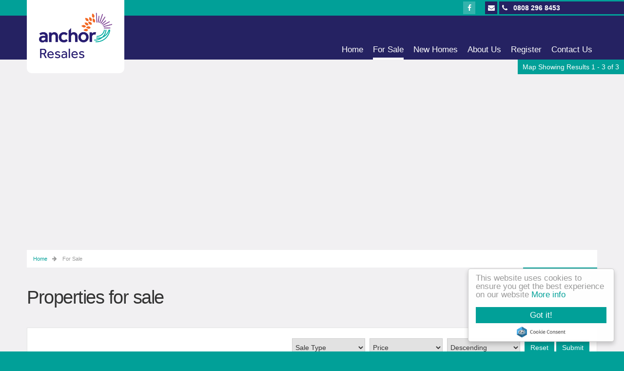

--- FILE ---
content_type: text/html; charset=utf-8
request_url: http://www.anchorresales.org.uk/
body_size: 8285
content:
<!doctype html>

<html lang="en-gb">

<head>
    <base href="http://www.anchorresales.org.uk/" />
	<meta http-equiv="content-type" content="text/html; charset=utf-8" />
	<meta name="keywords" content="retirement properties UK" />
	<meta name="author" content="Super User" />
	<meta name="description" content="Anchor Resales is part of Anchor Trust, the freeholder of the development property and we specialise in selling retirement properties in the UK" />
	<title>Anchor Retirement Properties UK - Anchor Resales</title>
	<link href="/templates/ea-r7/favicon.ico" rel="shortcut icon" type="image/vnd.microsoft.icon" />
	<link href="/templates/ea-r7/css/critical.css.php" rel="stylesheet" type="text/css" />
	<link href="/templates/ea-r7/css/template.css.php" rel="stylesheet" type="text/css" />
	<link href="http://www.anchorresales.org.uk/modules/mod_jt_superfish_menu/css/superfish.css" rel="stylesheet" type="text/css" />
	<script src="/media/jui/js/jquery.min.js?67de575567340a4425f0900f6e50df29" type="text/javascript"></script>
	<script src="/media/jui/js/jquery-noconflict.js?67de575567340a4425f0900f6e50df29" type="text/javascript"></script>
	<script src="/media/jui/js/jquery-migrate.min.js?67de575567340a4425f0900f6e50df29" type="text/javascript"></script>
	<script src="/media/system/js/caption.js?67de575567340a4425f0900f6e50df29" type="text/javascript"></script>
	<script src="/media/jui/js/bootstrap.min.js?67de575567340a4425f0900f6e50df29" type="text/javascript"></script>
	<script src="/templates/ea-r7/js/logic.js" defer="defer" type="text/javascript"></script>
	<script src="/templates/ea-r7/js/unoSlider.min.js" defer="defer" type="text/javascript"></script>
	<script src="/templates/ea-r7/js/jquery.mmenu.min.js" defer="defer" type="text/javascript"></script>
	<script src="/templates/ea-r7/js/cookie.js" defer="defer" type="text/javascript"></script>
	<script src="/templates/ea-r7/js/jquery.placeholder.min.js" defer="defer" type="text/javascript"></script>
	<script src="/templates/ea-r7/js/jquery.bxslider.min.js" defer="defer" type="text/javascript"></script>
	<script src="//cdnjs.cloudflare.com/ajax/libs/cookieconsent2/1.0.10/cookieconsent.min.js" defer="defer" type="text/javascript"></script>
	<script src="//ajax.googleapis.com/ajax/libs/jqueryui/1.9.2/jquery-ui.min.js" defer="defer" type="text/javascript"></script>
	<script src="/modules/mod_eapow_quicksearch/js/jcombo_qs.js" defer="defer" type="text/javascript"></script>
	<script src="/modules/mod_eapow_quicksearch/js/jquery.multiple.select.js" defer="defer" type="text/javascript"></script>
	<script src="/components/com_eapow/assets/js/jquery.ui.autocomplete.min.js" defer="defer" type="text/javascript"></script>
	<script src="/modules/mod_js_flexslider/assets/js/jquery.easing.js" defer="defer" type="text/javascript"></script>
	<script src="/modules/mod_js_flexslider/assets/js/jquery.flexslider-min.js" defer="defer" type="text/javascript"></script>
	<script type="text/javascript">
jQuery(window).on('load',  function() {
				new JCaption('img.caption');
			});
var resetForm = function(){
   jQuery("select[name='eapow-qsmod-location']").multipleSelect('uncheckAll');
   jQuery("select[name='eapow-qsmod-types']").multipleSelect('uncheckAll');
   jQuery("select[name='eapow-qsmod-city']").val('');
   jQuery("select[name='filter_beds']").val('');
   jQuery("select[name='filter_baths']").val('');
   jQuery("select[name='filter_cat']").val('');
   jQuery("input[name='filter_stype']").val('');
   jQuery("select[name='filter_price_low']").val('');
   jQuery("select[name='filter_price_high']").val('');
   jQuery("select[name='filter_rad']").val('5');
   jQuery("input[name='tx_placename']").val('');
   jQuery("input[name='filter_lat']").val(0);
   jQuery("input[name='filter_lon']").val(0);
   jQuery("input[name='filter_location']").val('');
   jQuery("input[name='filter_types']").val('');
   jQuery("input[name='filter_keyword']").val('');

};
var lettings_depts = [2];
var isLettings = false;
var dd_minprice_sales = [
25000,
50000,
75000,
100000,
125000,
150000,
175000,
200000,
225000,
250000,
275000,
300000,
350000,
400000,
450000,
500000,
550000,
600000,
700000,
800000,
900000,
1000000
];
var dd_maxprice_sales = [
25000,
50000,
75000,
100000,
125000,
150000,
175000,
200000,
225000,
250000,
275000,
300000,
350000,
400000,
450000,
500000,
550000,
600000,
700000,
800000,
900000,
1000000
];
var dd_minprice_lettings = [
100,
200,
300,
400,
500,
600,
700,
800,
1000,
1250,
1500,
2000
];
var dd_maxprice_lettings = [
100,
200,
300,
400,
500,
600,
700,
800,
1000,
1250,
1500,
2000
];

var populatePriceDD = function(){
   var dep = parseInt(jQuery("select[name='filter_cat']").val());
   if (dep && jQuery.inArray(dep, lettings_depts) > -1){
      isLettings = true;
      doLettingsPrices();
   } else {
      isLettings = false;
      doSalesPrices();
   }
};

var doSalesPrices = function(){
   jQuery("select[name='filter_price_low']").each(function(){
      jQuery(this).empty();
      jQuery(this).append(jQuery('<option value=\'\'>Price From</option>'));
   });
   jQuery("select[name='filter_price_high']").each(function(){
      jQuery(this).empty();
      jQuery(this).append(jQuery('<option value=\'\'>Price To</option>'));
   });
   jQuery.each(dd_minprice_sales, function(idx,val) {
      jQuery('<option></option>').val(val).html('&pound'+val.toString().replace(/\B(?=(\d{3})+(?!\d))/g, ',')).prop('selected', false).appendTo(jQuery("select[name='filter_price_low']"));
   });
   jQuery.each(dd_maxprice_sales, function(idx,val) {
      jQuery('<option></option>').val(val).html('&pound'+val.toString().replace(/\B(?=(\d{3})+(?!\d))/g, ',')).prop('selected', false).appendTo(jQuery("select[name='filter_price_high']"));
   });
};

var doLettingsPrices = function(){
   jQuery("select[name='filter_price_low']").each(function(){
      jQuery(this).empty();
      jQuery(this).append(jQuery('<option value=\'\'>Price From</option>'));
   });
   jQuery("select[name='filter_price_high']").each(function(){
      jQuery(this).empty();
      jQuery(this).append(jQuery('<option value=\'\'>Price To</option>'));
   });
   jQuery.each(dd_minprice_lettings, function(idx,val) {
      jQuery('<option></option>').val(val).html('&pound'+val+' PCM').prop('selected', false).appendTo(jQuery("select[name='filter_price_low']"));
   });
   jQuery.each(dd_maxprice_lettings, function(idx,val) {
      jQuery('<option></option>').val(val).html('&pound'+val+' PCM').prop('selected', false).appendTo(jQuery("select[name='filter_price_high']"));
   });
};

var globalParentQs = null;
jQuery(document).ready(function($){
   $("button[name='reset-form']").click(function(){
      resetForm();
      return false;
   });
   

   
   var url = '/index.php?option=com_eapow&format=raw&task=ajax.getLocOptions&eeff1e6dca0efc2d705356096e24526c=1';

$("input[name=filter_keyword]").keyup(function(event){
    if(event.keyCode == 13){
  		event.preventDefault();
        $("button[name='commit'").click();
    }
});


   $("select[name='filter_cat']").change(function(){
      var dep = parseInt($(this).val());

      if ($(this).val() == "1" || $(this).val() == "3"){
         $("input[name='filter_stype']").each(function(){
            $(".excludeLet").hide("slow");
            $(".excludeSold").show("slow");

         });     
      } else if ($(this).val() == "2" || $(this).val() == "4"){
         $("input[name='filter_stype']").each(function(){
            $(".excludeSold").hide("slow");
            $(".excludeLet").show("slow");
         }); 

      } else if ($(this).val() == "" || $(this).val() == "0"){
         $("input[name='filter_stype']").each(function(){
            $(".excludeSold").hide("slow");
            $(".excludeLet").hide("slow");
         }); 


      }

      if (dep && jQuery.inArray(dep, lettings_depts) > -1){
         isLettings = true;
         doLettingsPrices();
      } else {
         isLettings = false;
         doSalesPrices();
      }

   });


   var selectedLocs = $("input[name='filter_location']").val().split(',');
   $("select[name='eapow-qsmod-location']").each(function(){
      $(this).empty();
   });
   $.getJSON(url + '&loctype=midlocations', function(data){
      $.each(data, function(index, text) {
         $("select[name='eapow-qsmod-location']").each(function(){
            $(this).append($('<option></option>').val(index).html(text).prop('selected', selectedLocs.indexOf(index) != -1));
         });

      });
      $("select[name='eapow-qsmod-location']").each(function(){
         $(this).multipleSelect({ placeholder: 'Choose areas', minumimCountSelected: 1, countSelected: '# of % areas', allSelected: 'All areas' });
      });
//$("select[name='eapow-qsmod-location']").multipleSelect({ placeholder: 'Choose areas', minumimCountSelected: 1, countSelected: '# of % areas', allSelected: 'All areas' });

   });        
   var selectedTypes = $("input[name='filter_types']").val().split(',');
   $("select[name='eapow-qsmod-types']").each(function(){
      $(this).empty();
   });
   $.getJSON(url + '&loctype=types', function(data){
      $.each(data, function(index, text) {
         $("select[name='eapow-qsmod-types']").each(function(){
            $(this).append($('<option></option>').val(index).html(text).prop('selected', selectedTypes.indexOf(index) != -1));
         });
      });
      $("select[name='eapow-qsmod-types']").each(function(){
         $(this).multipleSelect({ placeholder: 'Property Types', minumimCountSelected: 1, countSelected: '# of % types', allSelected: 'All types' });
      });

//$("select[name='eapow-qsmod-types']").multipleSelect({ placeholder: 'Choose types', minumimCountSelected: 1, countSelected: '# of % types', allSelected: 'All types' });
   });


   
      $("select[name='eapow-qsmod-city']").each(function(){
         $(this).jCombo(url+'&loctype=city&id=', {
            first_optval : '',
            initial_text: 'City',  
            selected_value: ''
         });
      });    
   $("input[name='tx_placename']").each(function(){
      $(this).autocomplete({
         source: function (request, response) {
            $.ajax({
               url: '//pub01.expertagent.co.uk/powering/csplacenames3.aspx',
               dataType: 'jsonp',
               data: {
                  pn: request.term
               },
               success: function (data) {
                  response(data.results);
               }
            });
         },
         minLength: 3,
         select: function (event, ui) {
            event.preventDefault();
            $("input[name='filter_lat']").each(function(){
               $(this).val(ui.item ? ui.item.lat : '0');
            });
            $("input[name='filter_lon']").each(function(){
               $(this).val(ui.item ? ui.item.lon : '0');
            });
            $("input[name='tx_placename']").each(function() {
               $(this).val(ui.item ? ui.item.label : '');
            });
         },
         open: function () {
         },
         close: function () {
         }
      });
   });
   $("form[name='eapow_searchmod']").submit(function(e){
      var submittedForm = this;
      $("input[name='filter_location']").each(function(){
         $(this).val($("select[name='eapow-qsmod-location']", submittedForm).multipleSelect('getSelects'));
      });
      $("input[name='filter_types']").each(function(){
         $(this).val($("select[name='eapow-qsmod-types']", submittedForm).multipleSelect('getSelects'));
      });
      return true;
   });

   
   populatePriceDD();
   
})
	</script>
	<script type = "text/javascript" src = "http://www.anchorresales.org.uk/modules/mod_jt_superfish_menu/js/hoverIntent.js" defer="defer"></script>
	<script type = "text/javascript" src = "http://www.anchorresales.org.uk/modules/mod_jt_superfish_menu/js/superfish.js" defer="defer"></script>
	<script type = "text/javascript" defer="defer">jQuery.noConflict();</script>

    <meta name="viewport" content="width=device-width, initial-scale=1.0, maximum-scale=1.0, user-scalable=0" />
    <link rel="apple-touch-icon-precomposed" href="/templates/ea-r7/images/apple-touch-icon-57x57-precomposed.png">
    <link rel="apple-touch-icon-precomposed" sizes="72x72" href="/templates/ea-r7/images/apple-touch-icon-72x72-precomposed.png">
    <link rel="apple-touch-icon-precomposed" sizes="114x114" href="/templates/ea-r7/images/apple-touch-icon-114x114-precomposed.png">
    <link rel="apple-touch-icon-precomposed" sizes="144x144" href="/templates/ea-r7/images/apple-touch-icon-144x144-precomposed.png">
    <link href='https://fonts.googleapis.com/css?family=Montserrat:400,700|Questrial' rel='stylesheet' type='text/css'>
    
   
    <!-- Begin Cookie Consent plugin by Silktide - http://silktide.com/cookieconsent -->
    <script type="text/javascript">
        window.cookieconsent_options = {"message":"This website uses cookies to ensure you get the best experience on our website","dismiss":"Got it!","learnMore":"More info","link":"/cookies-policy","theme":"light-floating"};
    </script>
    <!-- End Cookie Consent plugin -->

    <!--[if lte IE 8]>
      <div id="ie8">Your browser is insecure and out of date and this website can't display properly. Please update to the latest version of Internet Explorer.<br/>
    Or alternatively try these popular alternatives - <a href="https://www.google.co.uk/intl/en_uk/chrome/browser/">Google Chrome</a> | <A hef="http://www.mozilla.org/en-GB/firefox/new/">Firefox</a> </div>
    
    </div>
    <![endif]-->
<!--[if lt IE 9]>
<script src="http://html5shim.googlecode.com/svn/trunk/html5.js"></script>
<![endif]-->
<!-- Global site tag (gtag.js) - Google Analytics -->

<script async src="https://www.googletagmanager.com/gtag/js?id=UA-118304351-1"></script>

<script>

               window.dataLayer = window.dataLayer || [];

               function gtag(){dataLayer.push(arguments);}

               gtag('js', new Date());

 

               gtag('config', 'UA-118304351-1');

</script> 

</head>

<body class="front home ">

    <div id="page">
        <header>
            <div class="header-contact">
                                    <div class="row-fluid">
                        		<div class="moduletable">
						

<div class="custom"  >
	<a href="https://www.facebook.com/Anchor" target="_blank"><div class="social-icons"><i class="fa fa-facebook" aria-hidden="true"></i></div></a>
&nbsp;  &nbsp; 

<div class="social-icons email-icon"><a href="mailto:resales@anchor.org.uk"><i class="fa fa-envelope" aria-hidden="true"></i></a></div>
<div class="telephone-icon"><i class="fa fa-phone" aria-hidden="true"></i> &nbsp; 0808 296 8453 </div></div>
		</div>
	           
                    </div>
                            </div>

            <div class="container">
                <div class="row-fluid">	
                    <a href="/">
                        <div class="span2">
                            <div class="logo">
                                <img class="hidden-phone" src="/templates/ea-r7/images/logo.png" alt="Anchor Resales" />
                                 <img class="visible-phone" src="/templates/ea-r7/images/logo-mobile.png" alt="Anchor Resales" />
                            </div>
                        </div>
                    </a>
                    <div class="span10">
                                                    		<div class="moduletable">
						

<div class="custom"  >
	<div class="socialMobile section group visible-phone">
	<div class="col contactCol">
<a href="tel:0808 296 8453"><img src="/images/telephoneIcon.png" alt="telephone us"></a>
	</div>
	<div class="col contactCol">
<a href="mailto:resales@anchor.org.uk"><img src="/images/emailIcon.png" alt="email us"></a>
	</div>
	<div class="col contactCol">
	<a href="https://www.facebook.com/Anchor" target="_blank"><img src="/images/facebook.png" alt="like us on facebook"></a>
	</div>
	<div class="col contactCol">
	<a href="https://twitter.com/Anchor_Trust" target="_blank"><img src="/images/twitter.png" alt="follow us on twitter"></a>
	</div>
</div></div>
		</div>
			<div class="moduletable">
						

<ul class="nav jt-menu menu">
<li class="item-101 current active"><a href="/" >Home</a></li><li class="item-110"><a href="/properties-for-sale" >For Sale</a></li><li class="item-225"><a href="/new-homes" >New Homes</a></li><li class="item-133"><a href="/about-us" >About Us</a></li><li class="item-113"><a href="/register-with-us" >Register</a></li><li class="item-116"><a href="/contact-us" >Contact Us</a></li></ul>

<script type="text/javascript"> 
   jQuery(document).ready(function(){ 
        jQuery("ul.jt-menu").superfish({ 
            animation:  {height:'show'},
            delay:      500,
			speed:      'fast',
            autoArrows: false 
        }); 
    });  
</script>
<div style="clear: both;"></div>		</div>
	
                                            </div>
                </div>
            </div>
        </header>

        <div id="fwMenu" class="visible-tablet">
            <div class="container">
                <div class="row-fluid">        
                                            		<div class="moduletable">
						

<ul class="nav jt-menu ">
<li class="item-101 current active"><a href="/" >Home</a></li><li class="item-110"><a href="/properties-for-sale" >For Sale</a></li><li class="item-225"><a href="/new-homes" >New Homes</a></li><li class="item-133"><a href="/about-us" >About Us</a></li><li class="item-113"><a href="/register-with-us" >Register</a></li><li class="item-116"><a href="/contact-us" >Contact Us</a></li></ul>

<script type="text/javascript"> 
   jQuery(document).ready(function(){ 
        jQuery("ul.jt-menu").superfish({ 
            animation:  {height:'show'},
            delay:      500,
			speed:      'fast',
            autoArrows: false 
        }); 
    });  
</script>
<div style="clear: both;"></div>		</div>
	
                                    </div>
            </div>
        </div>

        <!--Mobile-->
        <div id="RwdMenu" class="visible-phone">
            <div class="container">
                <div class="row-fluid">

                    <a href="#menu-left"><i class="fa fa-bars" aria-hidden="true"></i></a>
                    <a href="#menu-right" class="right"><i class="fa fa-search" aria-hidden="true"></i></a>
                </div>
            </div>
        </div>
        <!--Mobile End-->

                    <div class="slideshow">
                		<div class="moduletablepreloader slideshow-parallax">
						
<div id="flexslider-134" class="flexslider  theme-without-shadow theme-border-00 theme-border-radius-00  false  bg-caption-black-04 position-caption-bottom-centered color-nav-light color-nav-active-black" style="background-color : #ffffff;" >
 
  <ul class="slides" >
  	<li><img title='' alt='' src='http://www.anchorresales.org.uk/images/banner2.jpg' /></li><li><img title='' alt='' src='http://www.anchorresales.org.uk/images/banner3.jpg' /></li><li><img title='' alt='' src='http://www.anchorresales.org.uk/images/banner4.jpg' /></li> 
  </ul>
  
    
</div>

<script type="text/javascript">
  jQuery(window).load(function() {
    jQuery('#flexslider-134').flexslider({
        animation: "fade",
        easing:"easeInQuart",
 		direction: "horizontal",        //String: Select the sliding direction, "horizontal" or "vertical"
		slideshowSpeed: 5000, 			// How long each slide will show
		animationSpeed: 1500, 			// Slide transition speed
    	directionNav: false,             
    	controlNav: false,    
    	pauseOnHover: false,
    	initDelay: 0,
    	randomize: false,
    	smoothHeight: false,
    	touch: false,
    	keyboardNav: true
    	
    });
  });
</script>		</div>
	

                            </div>
        
        
                    <div class="search hidden-phone">
                <div class="container">
                    <div class="row-fluid">
                        		<div class="moduletable">
						
<p class="search-toggle hidden-phone">Search Properties
    <i class="fa fa-chevron-down fa-chevron-up" aria-hidden="true"></i>
</p>

<div class="eapow_qsmod_holder">
    <form action="/properties?eapowquicksearch=1&limitstart=0" method="post" name="eapow_searchmod" id="eapow_searchmod" class="eapow_quicksearch_form">

    <div class="row-fluid">
         <!--                    <div class="span3">
                    <select name="filter_cat" class="span12">
                        <option value="">Department</option>
                        <option value="3">- Resales</option>
                    </select>
                </div>
               -->	

            <div class="span4">
                <input type="text" class="span12 eapow-qssearch" placeholder=" Enter & Select Location" name="tx_placename" value=""/>
            </div>

            <div class="span4">
                <select name="filter_rad" class="span12">
                    <option value="">Radius</option>
                    <option value="10">within 10 mile</option>
                    <option value="20">within 20 miles</option>
                    <option value="30">within 30 miles</option>
                    <option value="40">within 40 miles</option>
                    <option value="50" selected="selected">within 50 miles</option>
                </select>	
            </div>

<!-- <div class="span3">
<select name="eapow-qsmod-location" multiple></select>
</div>-->

    <div class="span4">
        <input type="text" class="span12 eapow-qssearch" placeholder="Keyword" name="filter_keyword" value=""/>
    </div>
</div>

<div class="row-fluid">
            <div class="span3">
            <select name="filter_beds"  class="span12">
                <option value="">Minimum Beds</option>
                <option value="0">0</option>
<option value="1">1</option>
<option value="2">2</option>
<option value="3">3</option>
<option value="4">4</option>
<option value="5">5</option>
<option value="6">6</option>
<option value="7">7</option>
<option value="8">8</option>
<option value="9">9</option>
<option value="10">10</option>
            </select>
        </div>
    
    <div class="span3"><select name="eapow-qsmod-types" class="span12" multiple></select></div>

<!--<div class="span6">
<select name="filter_baths"  class="span12">
<option value="">Baths</option>
<option value="0">0</option>
<option value="1">1</option>
<option value="2">2</option>
<option value="3">3</option>
<option value="4">4</option>
<option value="5">5</option>
<option value="6">6</option>
<option value="7">7</option>
<option value="8">8</option>
<option value="9">9</option>
<option value="10">10</option>
</select>
</div>
-->

    <div class="span3">
                <select name="filter_price_low" class="span12">
        </select>
    </div>
    <div class="span3">
                <select name="filter_price_high" class="span12">
        </select>
    </div>
</div>

<div class="row-fluid">
    </div>

<div class="row-fluid">

<!--     <div class="span3">
    <div class="excludeSold"><input name="filter_stype" id="filter_stype" type="checkbox" value="1" /> Exclude Sold STC</div>
    <div class="excludeLet"> <input name="filter_stype" id="filter_stype" type="checkbox" value="4" /> Exclude Let STC</div>
</div> -->
<div class="span3 offset9">
  
       
                <button class="submitBtn pull-right span10" name="commit" type="submit">Search</button>
                <button class="cancelBtn span2" name="reset-form">✕</button>
       
    </div>
</div>         

<input type="hidden" name="filter_lat" value="0" />
<input type="hidden" name="filter_lon" value="0" />
<input type="hidden" name="filter_location" value="0" />
<input name="filter_types" type="hidden" value="0"/>
</form>
</div>		</div>
	
                    </div>
                </div>
            </div>
        
        
        <div class="content">
            <div class="container">
                <div class="row-fluid">
                          
                </div>

                <div class="row-fluid">
                          
                </div>

                <div class="row-fluid">
                    <div class="span12 span12" id="content content">
                        <div id="system-message-container">
	</div>

                        <div class="item-page" itemscope itemtype="https://schema.org/Article">
	<meta itemprop="inLanguage" content="en-GB" />
		<div class="page-header">
		<h1> Anchor Resales </h1>
	</div>
	
		
						
		
	
	
		
								<div itemprop="articleBody">
		<p>Selling your home is a significant decision, and we understand it may feel overwhelming. That's why we want to ensure you that we have all the options available to support you through your process.</p>

 

<p>For a selected number of developments, Anchor offers a service to assist with selling your home through our resales team.</p>

 

<p>For all other Anchor developments,  you can contact Retirement Homesearch —a specialist service with extensive experience in selling retirement properties. You can learn more about Retirement Homesearch on their website.</p>

 

<p>You are also welcome to work with any local estate agent of your choice when selling your home (buyers must meet the necessary qualifying criteria for your specific site). To maximise your reach, you might even consider marketing your home through both Retirement Homesearch and a local estate agent.</p>



<p style="margin-top:20px"><a class="readmoreBtn" href="/about-us">About us</a> <a class="readmoreBtn" href="https://www.retirementhomesearch.co.uk/" target="_blank">Retirement Homesearch</a></p>	</div>

	
							</div>


                                    
                    </div>		

                    
                                    </div>
            </div>
        </div>

                    <div class="featured-props">
                <div class="container">
                    <div class="row-fluid">
                             
                    </div>
                </div>
            </div>
         

         

                    <div class="testimonials">
                <div class="container">
                    <div class="row-fluid">
                        		<div class="moduletabletestimonials">
							<h3>Customer reviews</h3>
						

<div class="customtestimonials"  >
	<div class="testimonial-container">
<ul class="slider1">
<li><blockquote>Our family members are far away but we have found here a whole new family of friendly people who have surrounded us with love and kindness throughout this difficult time. There has always been someone to open a door, to stop for a chat and always to greet us with a friendly smile and words of encouragement. "<cite></cite>
</blockquote></li>

<li><blockquote>I think our village is an amazing place to live and I am very happy here. It was the right decision made at the right time."<cite></cite>
</blockquote></li>

<li><blockquote>I have made a lot of friends and enjoy chatting to the other residents. The countryside is beautiful with lots of wild life and enjoyable walks. Best most of all I like the swimming pool which I use daily, and also the gym, and appreciate the exercise classes, specially designed by the dedicated Wellness Staff for my specific needs, determined to keep me fit and mobile!"<cite></cite>
</blockquote></li>


<li><blockquote>All the staff have gone out of their way to help us since we arrived and without exception they’ve all been so nice and friendly and welcoming."<cite></cite>
</blockquote></li>

<li><blockquote>We are very happy with our new home and the welcome we’ve received convinces us that we’ve really made the right choice. We are now looking forward to enjoying our new life here."<cite></cite>
</blockquote></li>

</ul>
</div></div>
		</div>
	      
                    </div>
                </div>
            </div>
        
                    <div class="call-to-actions">
                <img class="cta-parallax">
                <div class="container">
                    <div class="row-fluid">
                        		<div class="moduletable">
						

<div class="custom"  >
	<div class="row-fluid">
	<div class="span3 offset3">
			<a class="cta-icon" href="/register-with-us"><img src="/images/cta2.png" alt="register with us"></a>
		<h3>Register with us</h3>
		<p>Register with us and stay up to date with the latest properties</p>
	</div>

	<!--<div class="span3">
			<a class="cta-icon" href="/services"><img src="/images/cta4.png" alt="services"></a>
		<h3>Our services</h3>
		<p>Find out about the services that we provide to our customers</p>
	</div>-->

	<!--<div class="span3">
			<a class="cta-icon" href="/services"><img src="/images/cta3.png" alt="finance chart"></a>
		<h3>Other Services</h3>
		<p>Our advisors can help you every step of the way </p>
	</div>

	<div class="span3">
			<a class="cta-icon" href="/services"><img src="/images/cta4.png" alt="reviews"></a>
		<h3>Customer Reviews</h3>
		<p>See what our customers have to say...</p>
	</div>-->


</div></div>
		</div>
	     
                    </div>
                </div>
            </div>
         

         

        <div class="portals">
            <div class="container">
                <div class="row-fluid">
                                            		<div class="moduletable">
						

<div class="custom"  >
	<div class="portal-logos">
<img src="/images/tpo.png" alt="TPO">
<img src="/images/tsi.png" alt="TPO">
	<img src="/images/rightmove.png" alt="Rightmove">
	<img src="/images/primelocation.png" alt="Primelocation">
</div></div>
		</div>
	
                                    </div>
            </div>
        </div>

        <div class="copyright">
            <div class="container">
                <div class="row-fluid">
                                            		<div class="moduletable">
						

<div class="custom"  >
	<div class="row-fluid">
	<div class="span7">
<p>Anchor Resales Head office, Godwin Street, Bradford, BD1 2ST <br> Tel: 0808 296 8453  | Email: <a href="mailto:resales@anchor.org.uk">resales@anchor.org.uk</a><br> <a href="/property-for-sale-by-region">Properties for Sale by Region</a> | <a href="/cookie-policy">Cookie Policy</a></p>
</div>

<div class="span5" style="text-align:right;">
<p>©<script>document.write(new Date().getFullYear())</script>
 Anchor Resales. All rights reserved. <br> Powered by Expert Agent <a href="http://www.expertagent.co.uk/" target="_blank">Estate Agent Software</a><br> <a href="http://www.expertagent.co.uk/estate-agent-websites/" target="_blank">Estate agent websites</a> from Expert Agent</p>
</div>
</div>
</div>
		</div>
	
                                    </div>
            </div>
        </div>

        <!--RESPONSIVE NAVIGATION-->

        <nav id="menu-left">
                            		<div class="moduletable_menu">
						<ul class="nav menu mod-list">
<li class="item-101 default current active"><a href="/" >Home</a></li><li class="item-110"><a href="/properties-for-sale" >For Sale</a></li><li class="item-225"><a href="/new-homes" >New Homes</a></li><li class="item-133"><a href="/about-us" >About Us</a></li><li class="item-113"><a href="/register-with-us" >Register</a></li><li class="item-116"><a href="/contact-us" >Contact Us</a></li></ul>
		</div>
	
                    </nav>

        <div id="menu-right" class="right">
            <div class="mm-search">
                <div  id="search2">
                                            		<div class="moduletable">
						
<div class="eapow_qsmod_holder">
   <form action="/properties?eapowquicksearch=1&limitstart=0" method="post" name="eapow_searchmod" id="eapow_searchmod" class="eapow_quicksearch_form">




               <div class="row-fluid">
            <div class="span12">
               <select name="filter_cat" class="span12">
                  <option value="">Department</option>
                  <option value="3">- Resales</option>
               </select>
            </div>
         </div>
        


<!--
<div class="row-fluid">
<div class="span12">
<select name="eapow-qsmod-location" multiple></select>
</div>
</div>-->


<div class="row-fluid">
   <div class="span12">
      <input type="text" class="span12 eapow-qssearch" placeholder="Enter & Select Location" name="tx_placename" value=""/>
   </div>
</div>

<div class="row-fluid">
   <div class="span12">
      <select name="filter_rad" class="span12">
         <option value="">Radius</option>
         <option value="1">within 1 mile</option>
         <option value="2">within 2 miles</option>
         <option value="3">within 3 miles</option>
         <option value="4">within 4 miles</option>
         <option value="5" selected="selected">within 5 miles</option>
      </select>	
   </div>
</div>

   <div class="row-fluid">
      <div class="span12">
         <input type="text" class="span12 eapow-qssearch" placeholder="Keyword" name="filter_keyword" value=""/>

      </div>
   </div>

   <div class="row-fluid">
      <div class="span12">
         <select name="filter_beds"  class="span12">
            <option value="">Minimum Beds</option>
            <option value="0">0</option>
<option value="1">1</option>
<option value="2">2</option>
<option value="3">3</option>
<option value="4">4</option>
<option value="5">5</option>
<option value="6">6</option>
<option value="7">7</option>
<option value="8">8</option>
<option value="9">9</option>
<option value="10">10</option>
         </select>
      </div>
   </div>
<div class="row-fluid">
   <div class="span12"><select name="eapow-qsmod-types" class="span12" multiple></select></div>
</div>


   <div class="row-fluid">
      <div class="span12">
                  <select name="filter_price_low" class="span12">
         </select>
      </div>
   </div>

   <div class="row-fluid">
      <div class="span12">
                  <select name="filter_price_high" class="span12">
         </select>
      </div>
   </div>

<div class="row-fluid" style="margin-bottom:10px;">
   <div class="span12">
      <button class="submitBtn span12" name="commit" type="submit">Search</button>
   </div>
</div>

<div class="row-fluid">
   <div class="span12">
      <button class="cancelBtn span12" name="reset-form">Clear</button> 
   </div>
</div>

<input type="hidden" name="filter_lat" value="0" />
<input type="hidden" name="filter_lon" value="0" />
<input type="hidden" name="filter_location" value="0" />
<input name="filter_types" type="hidden" value="0"/>
</form>
</div>		</div>
	
                                    </div>  
            </div>
        </div>


    </div>
    



<script type="application/ld+json">{"@context":"http://schema.org", "@type":"RealEstateAgent", "@id":"https://www.anchorhanoverresales.com/", "name":"Anchor Hanover Resales", "logo":"https://www.anchorhanoverresales.com/templates/ea-r7/images/logo.png", "image":"https://www.anchorhanoverresales.com/images/office.jpg", "sameAs":["https://www.facebook.com/Anchor", "https://twitter.com/Anchor_Trust", "https://www.instagram.com/anchor_trust", "", "", ""], "address":{"@type": "PostalAddress", "streetAddress": "Godwin Street", "addressLocality": "Bradford", "addressRegion": "", "postalCode": "BD1 2ST", "addressCountry": "UK"},"aggregateRating":{"@type": "AggregateRating","ratingValue": "","reviewCount": "","bestRating": "5"}, "geo":{"@type": "GeoCoordinates", "latitude": "", "longitude": ""}, "url":"https://www.anchorhanoverresales.com/", "hasMap":"", "telephone":"+4408081025984", "email":"resales@anchor.org.uk", "openingHoursSpecification":[{"@type": "OpeningHoursSpecification", "dayOfWeek": "http://schema.org/Monday", "opens": "09:00", "closes": "17:00"},{"@type": "OpeningHoursSpecification", "dayOfWeek": "http://schema.org/Tuesday", "opens": "09:00", "closes": "17:00"},{"@type": "OpeningHoursSpecification", "dayOfWeek": "http://schema.org/Wednesday", "opens": "09:00", "closes": "17:00"},{"@type": "OpeningHoursSpecification", "dayOfWeek": "http://schema.org/Thursday", "opens": "09:00", "closes": "17:00"},{"@type": "OpeningHoursSpecification", "dayOfWeek": "http://schema.org/Friday", "opens": "09:00", "closes": "17:00"},{"@type": "OpeningHoursSpecification", "dayOfWeek": "http://schema.org/Saturday", "opens": "09:00", "closes": "17:00"},{"@type": "OpeningHoursSpecification", "dayOfWeek": "http://schema.org/Sunday", "opens": "Closed", "closes": "Closed"}]}</script>
</body>

</html>


--- FILE ---
content_type: text/html; charset=utf-8
request_url: http://www.anchorresales.org.uk/index.php?option=com_eapow&format=raw&task=ajax.getLocOptions&eeff1e6dca0efc2d705356096e24526c=1&loctype=midlocations
body_size: 79
content:
{"52175":"Independent Living","52233":"Villages"}

--- FILE ---
content_type: text/html; charset=utf-8
request_url: http://www.anchorresales.org.uk/index.php?option=com_eapow&format=raw&task=ajax.getLocOptions&eeff1e6dca0efc2d705356096e24526c=1&loctype=types
body_size: 74
content:
{"5":"Apartment","3":"Bungalow","4":"House"}

--- FILE ---
content_type: text/css
request_url: http://www.anchorresales.org.uk/modules/mod_jt_superfish_menu/css/superfish.css
body_size: 2044
content:
.jt-menu,.jt-menu *{margin:0;padding:0;list-style:none}.jt-menu{line-height:1}.jt-menu ul{position:absolute;top:-999em;width:10em}.jt-menu ul li{width:100%}.jt-menu li:hover{visibility:inherit}.jt-menu li{float:left;position:relative}.jt-menu a{display:block;position:relative}.jt-menu li.sfHover ul,.jt-menu li:hover ul{left:0;top:2.5em;z-index:99}ul.jt-menu li.sfHover li ul,ul.jt-menu li:hover li ul{top:-999em}ul.jt-menu li li.sfHover ul,ul.jt-menu li li:hover ul{left:10em;top:0}ul.jt-menu li li.sfHover li ul,ul.jt-menu li li:hover li ul{top:-999em}ul.jt-menu li li li.sfHover ul,ul.jt-menu li li li:hover ul{left:10em;top:0}.jt-menu{float:left;margin-bottom:1em}.jt-menu a{border-left:none;border-top:none;text-decoration:none}.jt-menu li,.jt-menu li li,.jt-menu li li li{background-color:transparent}.jt-menu a:active,.jt-menu a:focus,.jt-menu a:hover,.jt-menu li.sfHover,.jt-menu li:hover{background-color:transparent;outline:0}.jt-menu a.sf-with-ul{padding-right:2.25em;min-width:1px}.sf-sub-indicator{position:absolute;display:block;right:.75em;top:1.05em;width:10px;height:10px;text-indent:-999em;overflow:hidden;background:url(../images/arrows-ffffff.png) -10px -100px no-repeat}a>.sf-sub-indicator{top:.8em;background-position:0 -100px}a:active>.sf-sub-indicator,a:focus>.sf-sub-indicator,a:hover>.sf-sub-indicator,li.sfHover>a>.sf-sub-indicator,li:hover>a>.sf-sub-indicator{background-position:-10px -100px}.jt-menu ul .sf-sub-indicator{background-position:-10px 0}.jt-menu ul a>.sf-sub-indicator{background-position:0 0}.jt-menu ul a:active>.sf-sub-indicator,.jt-menu ul a:focus>.sf-sub-indicator,.jt-menu ul a:hover>.sf-sub-indicator,.jt-menu ul li.sfHover>a>.sf-sub-indicator,.jt-menu ul li:hover>a>.sf-sub-indicator{background-position:-10px 0}.sf-shadow ul{background:url(../images/shadow.png) bottom right no-repeat;padding:0 8px 9px 0;-moz-border-radius-bottomleft:17px;-moz-border-radius-topright:17px;-webkit-border-top-right-radius:17px;-webkit-border-bottom-left-radius:17px}.sf-shadow ul.sf-shadow-off{background:0 0}

--- FILE ---
content_type: application/javascript
request_url: http://www.anchorresales.org.uk/templates/ea-r7/js/logic.js
body_size: 4041
content:
// logic.js

jQuery(document).ready(function($) {

	$(function() {
		$('nav#menu-left').mmenu();
	});

	//	Mobile Menu Right
	$(function() {

		var $menu = $('div#menu-right');

		$menu.mmenu({
			position	: 'right',
			classes		: 'mm-light',
			dragOpen	: true,
			counters	: true,
			searchfield	: true,
			labels		: {
				fixed		: !$.mmenu.support.touch
			},
			header		: {
				add			: true,
				update		: true,
				title		: 'Contacts'
			}
		});
	});

	$('select[name=filter_order] option[value=p\\.address2]').remove();
	$('select[name=filter_order] option[value=p\\.sqft]').remove();
	$('select[name=filter_order] option[value=p\\.modified]').remove();
	$('input, textarea').placeholder();
	$(".modal-button:contains('Module')").hide().css('display', 'none');
	$(".modal-button:contains('Article')").hide().css('display', 'none');
	$( "#accordion" ).accordion({heightStyle: "content", active: false, collapsible: true});

	// Twitter
	$('#twitter').bxSlider({
		adaptiveHeight: true,
		mode: 'horizontal',
		auto:true,
		controls: false,
		pager: false
	});

	// Featured properties
	$('.slider1').bxSlider({
		adaptiveHeight: true,
		auto: true,
		pause:10000,
		controls: true,
		pager: true
	}); 

	// Parallax
	$(window).scroll(function(e){
		parallax();
	});

	function parallax(){
		var scrolled = $(window).scrollTop();
		$('.cta-parallax').css('top',-(scrolled*0.1)+'px');
		$('.slideshow-parallax').css('top',-(scrolled*0.1)+'px');
	}

	// Search drop-down
	$('.search-toggle').click(function(){
		$('.moduletableproperty-page-search .eapow_qsmod_holder').stop().animate({
			height: 'toggle',
		});
		$("i", this).toggleClass("fa-chevron-down");
	});

	// Valuation form drop-down
	$("#foo").click(function(){
		$("#bar").slideToggle("slow");
	});

	// Staff profiles
	$('.staff-container').click(function () {
		$(this).find('.staff-card').toggleClass('flipped');
		return false;
	});

	$(".staff-container a").click(function(e) {
		e.stopPropagation();
	});

	// Video preloader
	$('#vid').on('loadstart', function (event) {
		$(this).addClass('loading');
	});
	$('#vid').on('canplay', function (event) {
		$(this).removeClass('loading');
		$(this).attr('poster', '');
	});

	// Remove search from property details page
	$(function() {
		if (document.location.href.indexOf('/properties-for-sale/property')  > -1 ) {
			/*$('.content').css({"padding-top": "50px"});*/
			$('.moduletableproperty-page-search').hide();
		}
	});

	$(function() {
		if (document.location.href.indexOf('/properties-to-let/property')  > -1 ) {
			/*$('.content').css({"padding-top": "50px"});*/
			$('.moduletableproperty-page-search').hide();
		}
	});

	$(function() {
		if (document.location.href.indexOf('/properties/companyagents')  > -1 ) {
			$('.content').css({"padding-top": "50px"});
		}
	});

	// Remove entire featured & recent section if no properties are visible
	if (!$('.eapow-featuredproperties-holder').is(':visible')) {
		$('.featured-props').css('display', 'none');
	}

	if (!$('.eapow-recentproperties-holder').is(':visible')) {
		$('.latest-props').css('display', 'none');
	}

	// Add pod boxes to latest properties
	if ($('.latestProp-container').is(':visible')) {
		$('.latestProp-container').addClass('prop-pod');
		$('.latest-props .container .row-fluid').addClass('prop-pod-wrap');
	}

	if ($('.latestProp-container').length == 3) {
		$('.latest-props .container').append('<div class="row-fluid prop-base prop-pod-wrap"><div class="span4 prop-pod-base prop-pod"></div><div class="span4 prop-pod-base prop-pod"></div><div class="span4 prop-pod-base prop-pod"></div></div>');
	}

	if ($('.latestProp-container').length == 2) {
		$('.latest-props .container').append('<div class="row-fluid prop-base prop-pod-wrap"><div class="span4 prop-pod-base prop-pod"></div><div class="span4 prop-pod-base prop-pod"></div></div>');
	}

	if ($('.latestProp-container').length == 1) {
		$('.latest-props .container').append('<div class="row-fluid prop-base prop-pod-wrap"><div class="span4 prop-pod-base prop-pod"></div></div>');
	}
});

--- FILE ---
content_type: application/javascript
request_url: http://www.anchorresales.org.uk/templates/ea-r7/js/jquery.mmenu.min.js
body_size: 12473
content:
/*	
 * jQuery mmenu v4.1.7
 * @requires jQuery 1.7.0 or later
 *
 * mmenu.frebsite.nl
 *	
 * Copyright (c) Fred Heusschen
 * www.frebsite.nl
 *
 * Dual licensed under the MIT and GPL licenses.
 * http://en.wikipedia.org/wiki/MIT_License
 * http://en.wikipedia.org/wiki/GNU_General_Public_License
 */
!function(e){function t(t,n,o){if("object"!=typeof t&&(t={}),o){if("boolean"!=typeof t.isMenu){var s=o.children();t.isMenu=1==s.length&&s.is(n.panelNodetype)}return t}if("object"!=typeof t.onClick&&(t.onClick={}),"undefined"!=typeof t.onClick.setLocationHref&&(e[a].deprecated("onClick.setLocationHref option","!onClick.preventDefault"),"boolean"==typeof t.onClick.setLocationHref&&(t.onClick.preventDefault=!t.onClick.setLocationHref)),t=e.extend(!0,{},e[a].defaults,t),e[a].useOverflowScrollingFallback()){switch(t.position){case"top":case"right":case"bottom":e[a].debug('position: "'+t.position+'" not supported when using the overflowScrolling-fallback.'),t.position="left"}switch(t.zposition){case"front":case"next":e[a].debug('z-position: "'+t.zposition+'" not supported when using the overflowScrolling-fallback.'),t.zposition="back"}}return t}function n(t){return"object"!=typeof t&&(t={}),"undefined"!=typeof t.panelNodeType&&(e[a].deprecated("panelNodeType configuration option","panelNodetype"),t.panelNodetype=t.panelNodeType),t=e.extend(!0,{},e[a].configuration,t),"string"!=typeof t.pageSelector&&(t.pageSelector="> "+t.pageNodetype),t}function o(){d.$wndw=e(window),d.$html=e("html"),d.$body=e("body"),d.$allMenus=e(),e.each([c,u,p],function(e,t){t.add=function(e){e=e.split(" ");for(var n in e)t[e[n]]=t.mm(e[n])}}),c.mm=function(e){return"mm-"+e},c.add("menu ismenu panel list subtitle selected label spacer current highest hidden page blocker modal background opened opening subopened subopen fullsubopen subclose nooverflowscrolling"),c.umm=function(e){return"mm-"==e.slice(0,3)&&(e=e.slice(3)),e},u.mm=function(e){return"mm-"+e},u.add("parent style scrollTop offetLeft"),p.mm=function(e){return e+".mm"},p.add("toggle open opening opened close closing closed update setPage setSelected transitionend touchstart touchend mousedown mouseup click keydown keyup resize"),e[a]._c=c,e[a]._d=u,e[a]._e=p,e[a].glbl=d,e[a].useOverflowScrollingFallback(h)}function s(t,n){if(t.hasClass(c.current))return!1;var o=e("."+c.panel,n),s=o.filter("."+c.current);return o.removeClass(c.highest).removeClass(c.current).not(t).not(s).addClass(c.hidden),t.hasClass(c.opened)?s.addClass(c.highest).removeClass(c.opened).removeClass(c.subopened):(t.addClass(c.highest),s.addClass(c.subopened)),t.removeClass(c.hidden).removeClass(c.subopened).addClass(c.current).addClass(c.opened),"open"}function i(){return d.$scrollTopNode||(0!=d.$html.scrollTop()?d.$scrollTopNode=d.$html:0!=d.$body.scrollTop()&&(d.$scrollTopNode=d.$body)),d.$scrollTopNode?d.$scrollTopNode.scrollTop():0}function l(t,n,o){var s=e[a].support.transition;"webkitTransition"==s?t.one("webkitTransitionEnd",n):s?t.one(p.transitionend,n):setTimeout(n,o)}var a="mmenu",r="4.1.7";if(!e[a]){var d={$wndw:null,$html:null,$body:null,$page:null,$blck:null,$allMenus:null,$scrollTopNode:null},c={},p={},u={},f=0;e[a]=function(e,t,n){return d.$allMenus=d.$allMenus.add(e),this.$menu=e,this.opts=t,this.conf=n,this.serialnr=f++,this._init(),this},e[a].prototype={open:function(){return this._openSetup(),this._openFinish(),"open"},_openSetup:function(){var e=i();this.$menu.addClass(c.current),d.$allMenus.not(this.$menu).trigger(p.close),d.$page.data(u.style,d.$page.attr("style")||"").data(u.scrollTop,e).data(u.offetLeft,d.$page.offset().left);var t=0;d.$wndw.off(p.resize).on(p.resize,function(e,n){if(n||d.$html.hasClass(c.opened)){var o=d.$wndw.width();o!=t&&(t=o,d.$page.width(o-d.$page.data(u.offetLeft)))}}).trigger(p.resize,[!0]),this.conf.preventTabbing&&d.$wndw.off(p.keydown).on(p.keydown,function(e){return 9==e.keyCode?(e.preventDefault(),!1):void 0}),this.opts.modal&&d.$html.addClass(c.modal),this.opts.moveBackground&&d.$html.addClass(c.background),"left"!=this.opts.position&&d.$html.addClass(c.mm(this.opts.position)),"back"!=this.opts.zposition&&d.$html.addClass(c.mm(this.opts.zposition)),this.opts.classes&&d.$html.addClass(this.opts.classes),d.$html.addClass(c.opened),this.$menu.addClass(c.opened),d.$page.scrollTop(e),this.$menu.scrollTop(0)},_openFinish:function(){var e=this;l(d.$page,function(){e.$menu.trigger(p.opened)},this.conf.transitionDuration),d.$html.addClass(c.opening),this.$menu.trigger(p.opening),window.scrollTo(0,1)},close:function(){var e=this;return l(d.$page,function(){e.$menu.removeClass(c.current).removeClass(c.opened),d.$html.removeClass(c.opened).removeClass(c.modal).removeClass(c.background).removeClass(c.mm(e.opts.position)).removeClass(c.mm(e.opts.zposition)),e.opts.classes&&d.$html.removeClass(e.opts.classes),d.$wndw.off(p.resize).off(p.keydown),d.$page.attr("style",d.$page.data(u.style)),d.$scrollTopNode&&d.$scrollTopNode.scrollTop(d.$page.data(u.scrollTop)),e.$menu.trigger(p.closed)},this.conf.transitionDuration),d.$html.removeClass(c.opening),this.$menu.trigger(p.closing),"close"},_init:function(){if(this.opts=t(this.opts,this.conf,this.$menu),this.direction=this.opts.slidingSubmenus?"horizontal":"vertical",this._initPage(d.$page),this._initMenu(),this._initBlocker(),this._initPanles(),this._initLinks(),this._initOpenClose(),this._bindCustomEvents(),e[a].addons)for(var n=0;n<e[a].addons.length;n++)"function"==typeof this["_addon_"+e[a].addons[n]]&&this["_addon_"+e[a].addons[n]]()},_bindCustomEvents:function(){var t=this;this.$menu.off(p.open+" "+p.close+" "+p.setPage+" "+p.update).on(p.open+" "+p.close+" "+p.setPage+" "+p.update,function(e){e.stopPropagation()}),this.$menu.on(p.open,function(n){return e(this).hasClass(c.current)?(n.stopImmediatePropagation(),!1):t.open()}).on(p.close,function(n){return e(this).hasClass(c.current)?t.close():(n.stopImmediatePropagation(),!1)}).on(p.setPage,function(e,n){t._initPage(n),t._initOpenClose()});var n=this.$menu.find(this.opts.isMenu&&"horizontal"!=this.direction?"ul, ol":"."+c.panel);n.off(p.toggle+" "+p.open+" "+p.close).on(p.toggle+" "+p.open+" "+p.close,function(e){e.stopPropagation()}),"horizontal"==this.direction?n.on(p.open,function(){return s(e(this),t.$menu)}):n.on(p.toggle,function(){var t=e(this);return t.triggerHandler(t.parent().hasClass(c.opened)?p.close:p.open)}).on(p.open,function(){return e(this).parent().addClass(c.opened),"open"}).on(p.close,function(){return e(this).parent().removeClass(c.opened),"close"})},_initBlocker:function(){var t=this;d.$blck||(d.$blck=e('<div id="'+c.blocker+'" />').css("opacity",0).appendTo(d.$body)),d.$blck.off(p.touchstart).on(p.touchstart,function(e){e.preventDefault(),e.stopPropagation(),d.$blck.trigger(p.mousedown)}).on(p.mousedown,function(e){e.preventDefault(),d.$html.hasClass(c.modal)||t.$menu.trigger(p.close)})},_initPage:function(t){t||(t=e(this.conf.pageSelector,d.$body),t.length>1&&(e[a].debug("Multiple nodes found for the page-node, all nodes are wrapped in one <"+this.conf.pageNodetype+">."),t=t.wrapAll("<"+this.conf.pageNodetype+" />").parent())),t.addClass(c.page),d.$page=t},_initMenu:function(){this.conf.clone&&(this.$menu=this.$menu.clone(!0),this.$menu.add(this.$menu.find("*")).filter("[id]").each(function(){e(this).attr("id",c.mm(e(this).attr("id")))})),this.$menu.contents().each(function(){3==e(this)[0].nodeType&&e(this).remove()}),this.$menu.prependTo("body").addClass(c.menu),this.$menu.addClass(c.mm(this.direction)),this.opts.classes&&this.$menu.addClass(this.opts.classes),this.opts.isMenu&&this.$menu.addClass(c.ismenu),"left"!=this.opts.position&&this.$menu.addClass(c.mm(this.opts.position)),"back"!=this.opts.zposition&&this.$menu.addClass(c.mm(this.opts.zposition))},_initPanles:function(){var t=this;this.__refactorClass(e("."+this.conf.listClass,this.$menu),"list"),this.opts.isMenu&&e("ul, ol",this.$menu).not(".mm-nolist").addClass(c.list);var n=e("."+c.list+" > li",this.$menu);this.__refactorClass(n.filter("."+this.conf.selectedClass),"selected"),this.__refactorClass(n.filter("."+this.conf.labelClass),"label"),this.__refactorClass(n.filter("."+this.conf.spacerClass),"spacer"),n.off(p.setSelected).on(p.setSelected,function(t,o){t.stopPropagation(),n.removeClass(c.selected),"boolean"!=typeof o&&(o=!0),o&&e(this).addClass(c.selected)}),this.__refactorClass(e("."+this.conf.panelClass,this.$menu),"panel"),this.$menu.children().filter(this.conf.panelNodetype).add(this.$menu.find("."+c.list).children().children().filter(this.conf.panelNodetype)).addClass(c.panel);var o=e("."+c.panel,this.$menu);o.each(function(n){var o=e(this),s=o.attr("id")||c.mm("m"+t.serialnr+"-p"+n);o.attr("id",s)}),o.find("."+c.panel).each(function(){var n=e(this),o=n.is("ul, ol")?n:n.find("ul ,ol").first(),s=n.parent(),i=s.find("> a, > span"),l=s.closest("."+c.panel);if(n.data(u.parent,s),s.parent().is("."+c.list)){var a=e('<a class="'+c.subopen+'" href="#'+n.attr("id")+'" />').insertBefore(i);i.is("a")||a.addClass(c.fullsubopen),"horizontal"==t.direction&&o.prepend('<li class="'+c.subtitle+'"><a class="'+c.subclose+'" href="#'+l.attr("id")+'">'+i.text()+"</a></li>")}});var s="horizontal"==this.direction?p.open:p.toggle;if(o.each(function(){var n=e(this),o=n.attr("id");e('a[href="#'+o+'"]',t.$menu).off(p.click).on(p.click,function(e){e.preventDefault(),n.trigger(s)})}),"horizontal"==this.direction){var i=e("."+c.list+" > li."+c.selected,this.$menu);i.add(i.parents("li")).parents("li").removeClass(c.selected).end().each(function(){var t=e(this),n=t.find("> ."+c.panel);n.length&&(t.parents("."+c.panel).addClass(c.subopened),n.addClass(c.opened))}).closest("."+c.panel).addClass(c.opened).parents("."+c.panel).addClass(c.subopened)}else e("li."+c.selected,this.$menu).addClass(c.opened).parents("."+c.selected).removeClass(c.selected);var l=o.filter("."+c.opened);l.length||(l=o.first()),l.addClass(c.opened).last().addClass(c.current),"horizontal"==this.direction&&o.find("."+c.panel).appendTo(this.$menu)},_initLinks:function(){var t=this;e("."+c.list+" > li > a",this.$menu).not("."+c.subopen).not("."+c.subclose).not('[rel="external"]').not('[target="_blank"]').off(p.click).on(p.click,function(n){var o=e(this),s=o.attr("href");t.__valueOrFn(t.opts.onClick.setSelected,o)&&o.parent().trigger(p.setSelected);var i=t.__valueOrFn(t.opts.onClick.preventDefault,o,"#"==s.slice(0,1));i&&n.preventDefault(),t.__valueOrFn(t.opts.onClick.blockUI,o,!i)&&d.$html.addClass(c.blocking),t.__valueOrFn(t.opts.onClick.close,o,i)&&t.$menu.triggerHandler(p.close)})},_initOpenClose:function(){var t=this,n=this.$menu.attr("id");n&&n.length&&(this.conf.clone&&(n=c.umm(n)),e('a[href="#'+n+'"]').off(p.click).on(p.click,function(e){e.preventDefault(),t.$menu.trigger(p.open)}));var n=d.$page.attr("id");n&&n.length&&e('a[href="#'+n+'"]').off(p.click).on(p.click,function(e){e.preventDefault(),t.$menu.trigger(p.close)})},__valueOrFn:function(e,t,n){return"function"==typeof e?e.call(t[0]):"undefined"==typeof e&&"undefined"!=typeof n?n:e},__refactorClass:function(e,t){e.removeClass(this.conf[t+"Class"]).addClass(c[t])}},e.fn[a]=function(s,i){return d.$wndw||o(),s=t(s,i),i=n(i),this.each(function(){var t=e(this);t.data(a)||t.data(a,new e[a](t,s,i))})},e[a].version=r,e[a].defaults={position:"left",zposition:"back",moveBackground:!0,slidingSubmenus:!0,modal:!1,classes:"",onClick:{setSelected:!0}},e[a].configuration={preventTabbing:!0,panelClass:"Panel",listClass:"List",selectedClass:"Selected",labelClass:"Label",spacerClass:"Spacer",pageNodetype:"div",panelNodetype:"ul, ol, div",transitionDuration:400},function(){var t=window.document,n=window.navigator.userAgent,o=document.createElement("div").style,s="ontouchstart"in t,i="WebkitOverflowScrolling"in t.documentElement.style,l=function(){return"webkitTransition"in o?"webkitTransition":"transition"in o}(),r=function(){return n.indexOf("Android")>=0?2.4>parseFloat(n.slice(n.indexOf("Android")+8)):!1}();e[a].support={touch:s,transition:l,oldAndroidBrowser:r,overflowscrolling:function(){return s?i?!0:r?!1:!0:!0}()}}(),e[a].useOverflowScrollingFallback=function(e){return d.$html?("boolean"==typeof e&&d.$html[e?"addClass":"removeClass"](c.nooverflowscrolling),d.$html.hasClass(c.nooverflowscrolling)):(h=e,e)},e[a].debug=function(){},e[a].deprecated=function(e,t){"undefined"!=typeof console&&"undefined"!=typeof console.warn&&console.warn("MMENU: "+e+" is deprecated, use "+t+" instead.")};var h=!e[a].support.overflowscrolling}}(jQuery);